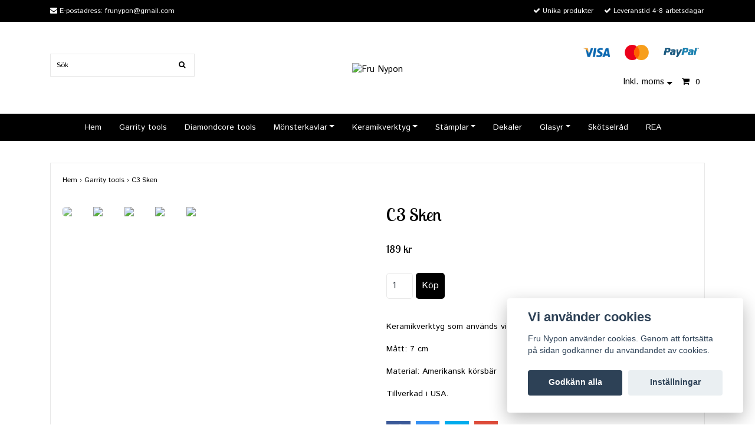

--- FILE ---
content_type: text/html; charset=utf-8
request_url: https://www.frunypon.se/garrity-tools/c3-sken
body_size: 7485
content:
<!DOCTYPE html>
<html lang="sv">
<head><meta property="ix:host" content="cdn.quickbutik.com/images"><title>C3 Sken - Fru Nypon</title>
<meta http-equiv="Content-Type" content="text/html; charset=UTF-8">
<meta name="author" content="Fru Nypon">
<meta name="description" content="Keramikverktyg som används vid drejning.Mått: 7 cm&amp;nbsp;Material: Amerikansk körsbärTillverkad i USA.">
<meta property="og:description" content="Keramikverktyg som används vid drejning.Mått: 7 cm&amp;nbsp;Material: Amerikansk körsbärTillverkad i USA.">
<meta property="og:title" content="C3 Sken - Fru Nypon">
<meta property="og:url" content="https://www.frunypon.se/garrity-tools/c3-sken">
<meta property="og:site_name" content="Fru Nypon">
<meta property="og:type" content="website">
<meta property="og:image" content="https://cdn.quickbutik.com/images/9176a/products/605721da3908c.jpeg">
<meta property="twitter:card" content="summary">
<meta property="twitter:title" content="Fru Nypon">
<meta property="twitter:description" content="Keramikverktyg som används vid drejning.Mått: 7 cm&amp;nbsp;Material: Amerikansk körsbärTillverkad i USA.">
<meta property="twitter:image" content="https://cdn.quickbutik.com/images/9176a/products/605721da3908c.jpeg">
<meta name="viewport" content="width=device-width, initial-scale=1, maximum-scale=1">
<link rel="canonical" href="https://www.frunypon.se/garrity-tools/c3-sken">
<!-- CSS --><link href="https://storage.quickbutik.com/stores/9176a/templates/ocean/css/assets.css?15963" rel="stylesheet" type="text/css" media="all">
<link href="https://storage.quickbutik.com/stores/9176a/templates/ocean/css/style.css?15963" rel="stylesheet" type="text/css" media="all">
<link rel="sitemap" type="application/xml" title="Sitemap" href="https://www.frunypon.se/sitemap.xml">
<link href="//fonts.googleapis.com/css?family=Istok+Web:400,700%7CLobster+Two:400,700" rel="stylesheet" type="text/css"  media="all" /><!--[if lt IE 9]><script src="http://html5shim.googlecode.com/svn/trunk/html5.js"></script><![endif]-->

<script type="text/javascript" defer>document.addEventListener('DOMContentLoaded', () => {
    document.body.setAttribute('data-qb-page', 'product');
});</script><script src="/assets/shopassets/cookieconsent/cookieconsent.js?v=230"></script>
<style>
    html.force--consent,
    html.force--consent body{
        height: auto!important;
        width: 100vw!important;
    }
</style>

    <script type="text/javascript">
    var qb_cookieconsent = initCookieConsent();
    var qb_cookieconsent_blocks = [{"title":"Vi anv\u00e4nder cookies","description":"Fru Nypon anv\u00e4nder cookies. Genom att forts\u00e4tta p\u00e5 sidan godk\u00e4nner du anv\u00e4ndandet av cookies."},{"title":"N\u00f6dv\u00e4ndiga cookies *","description":"Dessa cookies \u00e4r n\u00f6dv\u00e4ndiga f\u00f6r att butiken ska fungera korrekt och g\u00e5r inte att st\u00e4nga av utan att beh\u00f6va l\u00e4mna denna webbplats. De anv\u00e4nds f\u00f6r att funktionalitet som t.ex. varukorg, skapa ett konto och annat ska fungera korrekt.","toggle":{"value":"basic","enabled":true,"readonly":true}}];
</script>
</head>
<body>
		<div id="my-wrapper">

		<header id="site-header" class="clearfix">
   <div class="container">
   <div class="top-bar">
		<div class="row  d-flex d-md-none">
    		        <a class="col-6 text-center" title="Priser är inkl. moms. Klicka för att växla om till exkl. moms." href="?tax-reverse">
    		        <i class="fa fa-sort-desc"></i>
    		        Inkl. moms
    		        </a>
		</div>
	</div>
   <div id="mobile-navigation">
	<nav class="nav">
		<ul>
			<li>
				<a href="#shopping-cart" class="slide-menu">Din varukorg</a>
			</li>

			<li>
				<a class="" href="/">Hem</a>
			</li>
			<li>
				<a class="" href="/garrity-tools">Garrity tools</a>
			</li>
			<li>
				<a class="" href="/diamondcore-tools">Diamondcore tools</a>
			</li>
			<li>
				<a class="" href="/kavlar">Mönsterkavlar</a>
			</li>
			<li>
				<a class="" href="/keramikverktyg">Keramikverktyg</a>
			</li>
			<li>
				<a class="" href="/stamplar">Stämplar</a>
			</li>
			<li>
				<a class="" href="/dekaler">Dekaler</a>
			</li>
			<li>
				<a class="" href="/glasyr">Glasyr</a>
			</li>
			<li>
				<a class="" href="/skotselrad">Skötselråd</a>
			</li>
			<li>
				<a class="" href="/rea">REA</a>
			</li>
			<li>
				<hr />
			</li>
			
		</ul>
	</nav>
</div>
   <div class=" d-block  d-md-none  mobile-header">
      <div class="row">
         <div class="col-3">
            <a id="responsive-menu-button" href="#navigation"> <i class="fa fa-bars fa-2x"></i> </a>
         </div>
         <div class="col-6">
            <form action="/shop/search" method="get">
               <div class="search-wrapper">
                  <input class="search_text" name="s" type="text" placeholder="Sök" style="margin:0 auto" value=""><button class="search_submit" type="submit">
                  <i class="fa fa-search"></i>
                  </button>
                  <div class="clear"></div>
               </div>
            </form>
         </div>
         <div class="col-3 text-right">
             <a href="#shopping-cart" class="mobile-cart-icon cart-link slide-menu"><i class="fa fa-shopping-cart"></i><span class="cart_link_count">0</span></a>
         </div>
      </div>
   </div>
   <div>
        <div class="row">
         <div class="col-lg-6 col-md-4 col-12">
            <div class="top_left_content">
                <i class='fa fa-envelope'></i> E-postadress: <a href="/cdn-cgi/l/email-protection" class="__cf_email__" data-cfemail="26405453485f56494866414b474f4a0845494b">[email&#160;protected]</a>
            </div>
        </div>
         <div class="col-lg-6 col-md-8 col-12"> 
             <div class="top_pointers">
				<div class="top_pointer">
					<i class='fa fax fa-check'></i> Unika produkter
				</div>
				
				
				<div class="top_pointer">
					<i class='fa fax fa-check'></i> Leveranstid 4-8 arbetsdagar
				</div>
                
    	    </div>
      </div>
   </div>

    </div>
    </div>
</header>
<div id="main" role="main">

	<div class="container">

		<div id="page-layout">
			<div class="row">
				<div class="col-lg-4 hidden-xs d-none d-lg-flex flex-column align-items-md-center align-items-lg-start justify-content-center">
			       <div class="search-wrapper d-none d-md-block">
			         <form action="/shop/search" method="get">
			   	        <input class="search_text" name="s" type="text" size="25" placeholder="Sök" value="">
			   	        <button class="search_submit" type="submit">
			   		      <i class="fa fa-search"></i>
			   	        </button>
			   	       <div class="clear"></div>
			         </form>
				   </div>
				   <div class="languages mt-3 ">
            	   </div>
				</div>
                <div class="col-lg-4 text-center logo">
                  <a href="https://www.frunypon.se" title="Fru Nypon" class="col-md-8"> <img class="img-responsive max-height-logo" src="https://cdn.quickbutik.com/images/9176a/templates/ocean/assets/logo.png?s=15963&auto=format" alt="Fru Nypon">
						 </a>
                </div>
                <div class="col-lg-4 hidden-xs d-none d-md-flex align-items-md-center align-items-lg-end justify-content-center flex-column">
                    <div class="hidden-sm d-none d-md-inline-block pr-lg-0 mt-3 mt-lg-0 ">
					   	<div class="paymentmethods text-sm-center">
					   		    <img alt="Visa" class="x15" src="/assets/shopassets/paylogos/visa.png">
					   		    <img alt="MasterCard" src="/assets/shopassets/paylogos/mastercard.png">
					   		    <img alt="PayPal" class="x1" src="/assets/shopassets/paylogos/paypal.png"> 
					   	</div>
					</div>
                    <div id="cart-brief" class="pr-2 d-flex justify-content-end align-items-center mt-3">
            			<a class="taxlink" title="Priser är inkl. moms. Klicka för att växla om till exkl. moms." href="?tax-reverse"> Inkl. moms <i class="fa fa-sort-desc"></i></a>
            		<a href="#shopping-cart" class="cart-link slide-menu"><i class="fa fa-shopping-cart"></i> <span class="cart_link_count">0</span></a>
                </div>
                </div>
                <div class="col-lg-3 hidden-xs d-flex d-lg-none flex-column align-items-md-center align-items-lg-start mt-3">
				   <div class="languages d-none d-md-block">
            	   </div>
            	   <div class="search-wrapper d-none d-md-block">
			         <form action="/shop/search" method="get">
			   	        <input class="search_text" name="s" type="text" size="25" placeholder="Sök" value="">
			   	        <button class="search_submit" type="submit">
			   		      <i class="fa fa-search"></i>
			   	        </button>
			   	       <div class="clear"></div>
			         </form>
				   </div>
				</div>
		</div>
		</div>
		</div>
		<div id="main_menu" class="hidden-xs d-none d-md-block">
			<div id="product-nav-wrapper">
				<ul class="nav nav-pills container d-flex justify-content-center">
								<li>
									<a href="/" title="Hem">Hem</a>
								</li>
						
								<li>
									<a href="/garrity-tools" title="Garrity tools">Garrity tools</a>
								</li>
						
								<li>
									<a href="/diamondcore-tools" title="Diamondcore tools">Diamondcore tools</a>
								</li>
						
		    					<li class="dropdown">
		    						<span class=""></span>
									<a href="/kavlar" class="dropdown-toggle">Mönsterkavlar</a>
									<ul class="dropdown-menu">
								    		<li><a href="/kavlar/kavle-stor">Mönsterkavel Stor</a></li>
								    		<li><a href="/kavlar/monsterkavle-liten">Mönsterkavel Liten</a></li>
									</ul>
								</li>
						
		    					<li class="dropdown">
		    						<span class=""></span>
									<a href="/keramikverktyg" class="dropdown-toggle">Keramikverktyg</a>
									<ul class="dropdown-menu">
								    		<li><a href="/keramikverktyg/monsterrulle-1-cm">Mönsterrulle 1 cm</a></li>
								    		<li><a href="/keramikverktyg/monsterrulle-15-cm">Mönsterrulle 1,5 cm</a></li>
								    		<li><a href="/keramikverktyg/monsterrulle-2-cm">Mönsterrulle 2 cm</a></li>
								    		<li><a href="/keramikverktyg/monsterrulle-3-cm">Mönsterrulle 3 cm</a></li>
								    		<li><a href="/keramikverktyg/monsterrulle-6-cm">Mönsterrulle 6 cm</a></li>
								    		<li><a href="/keramikverktyg/handtag">Handtag</a></li>
								    		<li><a href="/keramikverktyg/handrulle-10-cm">Handrulle 10 cm</a></li>
								    		<li><a href="/keramikverktyg/handrulle-12-cm">Handrulle 12 cm</a></li>
									</ul>
								</li>
						
		    					<li class="dropdown">
		    						<span class=""></span>
									<a href="/stamplar" class="dropdown-toggle">Stämplar</a>
									<ul class="dropdown-menu">
								    		<li><a href="/stamplar/indiska-trastamplar">Indiska trästämplar</a></li>
								    		<li><a href="/stamplar/ministampel-1-cm">Ministämpel 1 cm</a></li>
								    		<li><a href="/stamplar/stampel-25-cm">Stämpel 2,5 cm</a></li>
								    		<li><a href="/stamplar/stampel-4-cm">Stämpel 4 cm</a></li>
									</ul>
								</li>
						
								<li>
									<a href="/dekaler" title="Dekaler">Dekaler</a>
								</li>
						
		    					<li class="dropdown">
		    						<span class=""></span>
									<a href="/glasyr" class="dropdown-toggle">Glasyr</a>
									<ul class="dropdown-menu">
								    		<li><a href="/glasyr/engober">Engober</a></li>
								    		<li><a href="/glasyr/botz-stengods-1220-1280-c">Botz Stengods 1220-1280 C</a></li>
								    		<li><a href="/glasyr/botz-pro-1050-1250-c">Botz PRO 1020-1280 C</a></li>
								    		<li><a href="/glasyr/botz-lergodsglasyr">Botz Lergodsglasyr</a></li>
								    		<li><a href="/glasyr/unidekor">Unidekor</a></li>
								    		<li><a href="/glasyr/penslar">Penslar</a></li>
									</ul>
								</li>
						
								<li>
									<a href="/skotselrad" title="Skötselråd">Skötselråd</a>
								</li>
						
								<li>
									<a href="/rea" title="REA">REA</a>
								</li>
						
					</ul>
			</div>
		</div>
		<div class="container">
          <div class="row">
		<div class="maincol col">
		<div class="maincontent">
			<article id="/garrity-tools/c3-sken" itemscope itemtype="http://schema.org/Product">
			<div id="single_product">
			
			<div class="row single-product-border mt-4">
			                <!-- Breadcrumbs -->
			            	<nav class="breadcrumb col-12" aria-label="breadcrumbs">
			            	    <a href="/" title="Hem">Hem&nbsp;<span aria-hidden="true">›&nbsp;</span></a>
			            	    <a href="/garrity-tools" title="Garrity tools">Garrity tools&nbsp;<span aria-hidden="true">›&nbsp;</span></a>
			            	    <a href="/garrity-tools/c3-sken" title="C3 Sken">C3 Sken&nbsp;</a>
			            	</nav>
				<div class="col-md-6 col-sm-6 product-images">
				
					<div class="product-images">
					    <ul id="lightSlider">
							<li data-thumb="https://cdn.quickbutik.com/images/9176a/products/605721da3908c.jpeg?w=90&auto=format" class="active qs-product-image2487">
							    <a href="https://cdn.quickbutik.com/images/9176a/products/605721da3908c.jpeg" title="C3 Sken">
								    <img src="https://cdn.quickbutik.com/images/9176a/products/605721da3908c.jpeg?w=350&auto=format" alt="C3 Sken" />
								</a>
							</li>
							<li data-thumb="https://cdn.quickbutik.com/images/9176a/products/605721da2faa7.jpeg?w=90&auto=format" class="active qs-product-image2488">
							    <a href="https://cdn.quickbutik.com/images/9176a/products/605721da2faa7.jpeg" title="C3 Sken">
								    <img src="https://cdn.quickbutik.com/images/9176a/products/605721da2faa7.jpeg?w=350&auto=format" alt="C3 Sken" />
								</a>
							</li>
							<li data-thumb="https://cdn.quickbutik.com/images/9176a/products/605721da58401.jpeg?w=90&auto=format" class="active qs-product-image2489">
							    <a href="https://cdn.quickbutik.com/images/9176a/products/605721da58401.jpeg" title="C3 Sken">
								    <img src="https://cdn.quickbutik.com/images/9176a/products/605721da58401.jpeg?w=350&auto=format" alt="C3 Sken" />
								</a>
							</li>
							<li data-thumb="https://cdn.quickbutik.com/images/9176a/products/605721da17b2e.jpeg?w=90&auto=format" class="active qs-product-image2490">
							    <a href="https://cdn.quickbutik.com/images/9176a/products/605721da17b2e.jpeg" title="C3 Sken">
								    <img src="https://cdn.quickbutik.com/images/9176a/products/605721da17b2e.jpeg?w=350&auto=format" alt="C3 Sken" />
								</a>
							</li>
							<li data-thumb="https://cdn.quickbutik.com/images/9176a/products/605721da43cde.jpeg?w=90&auto=format" class="active qs-product-image2491">
							    <a href="https://cdn.quickbutik.com/images/9176a/products/605721da43cde.jpeg" title="C3 Sken">
								    <img src="https://cdn.quickbutik.com/images/9176a/products/605721da43cde.jpeg?w=350&auto=format" alt="C3 Sken" />
								</a>
							</li>
					        
					    </ul>
					    <br />
					</div>
				
				</div>
				<div class="col-md-6 col-sm-6">
				<section class="entry-content">
				
						<h1 class="custom-font product-description-header" itemprop="name">C3 Sken</h1>
						
					    <form class="qs-cart form" method="post">     
					        <input type="hidden" class="qs-cart-pid"    value="502">
					        <input type="hidden" class="qs-cart-price"  value="189">
					        
							
					      	<h5 class="custom-font compare-at-price qs-product-before-price" style="display:none;">0 kr</h5>
					      	
					      	<div itemprop="offers" itemscope itemtype="http://schema.org/Offer">
					        	<h3 class="custom-font qs-product-price" id="price-field">189 kr</h3>
					        	<meta itemscope itemprop="itemCondition" itemtype="http://schema.org/OfferItemCondition" content="http://schema.org/NewCondition" />
					        	<meta itemprop="price" content="189">
								<meta itemprop="priceCurrency" content="SEK">
					        	<link itemprop="availability" href="http://schema.org/InStock">
					        </div>
					        
							<input name="qs-cart-qty" type="number" class="qs-cart-qty form-control qty-picker" max="10" value="1" />
							
					        
						    <input type="submit" name="add" value="Köp" id="purchase" data-unavailable-txt="Otillgänglig" class="qs-cart-submit btn">
						
						</form>
						
						<div class="product-description-wrapper">
							<p itemprop="description"><p><span style="font-size: 14px;">Keramikverktyg som används vid drejning.</span></p><p><span style="font-size: 14px;">Mått: 7 cm&nbsp;</span></p><p><span style="font-size: 14px;">Material: Amerikansk körsbär</span></p><p><span style="font-size: 14px;">Tillverkad i USA.</span></p></p>
						</div>
			
			    <div id="share"></div>
			
					
					
					
					
				</section>
				
				</div>
			
			</div>
			  <div class="row mt-5">
			  	  <div class="col-md-12">
					<h3>Flera populära produkter</h3>
					  <ul class="product-grid row clearfix">
						<li class="col-lg-3 col-md-4 col-sm-4 col-12 product  d-flex justify-content-center" data-pid="202">
			                <div class="indiv-product d-flex flex-column justify-content-between">
			                  <div class="content_box">            
			                    <div class="product-image">
			                      <div class="product-head">
			                      <img src="https://cdn.quickbutik.com/images/9176a/products/5c9ca99365c67.jpeg?w=280&auto=format" alt="Texture 2" class="animated fadeIn"></div>
			                    </div>
			                
			                    <div class="product-overlay"> 
			                      <a href="/garrity-tools/texture-2"></a>    
			                    </div>
			                  </div>
			                  <div class="content_product_desc d-flex flex-column justify-content-between pt-3 flex-grow-1">
			                			<div class="indiv-product-title-text mb-4">
			                			    <a href="/garrity-tools/texture-2" title="Texture 2">
			                			    Texture 2
			                			    </a>
			                			</div>
			                			<div class="align-self-normal">
			                			   <div class="money-styling custom-font d-inline-block float-left">
			                			    <a href="/garrity-tools/texture-2" title="Texture 2">
			                				219 kr  
			                				</a>
			                			</div>
			                		       <div class="text-center d-inline-block float-right">
											<form class="qs-cart" method="post">
										        <input type="hidden" class="qs-cart-pid"    value="202">
										        <input type="hidden" class="qs-cart-price"  value="219">
												<input name="qs-cart-qty" type="hidden" class="qs-cart-qty qty-picker" value="1" />
				
												<input type="submit" name="add" value="Köp" class="list-buybtn qs-cart-submit btn  btn-block">
											</form>
										
					               	</div>
					               	    </div>
			                	</div>
			                </div>
						</li>
						<li class="col-lg-3 col-md-4 col-sm-4 col-12 product  d-flex justify-content-center" data-pid="207">
			                <div class="indiv-product d-flex flex-column justify-content-between">
			                  <div class="content_box">            
			                    <div class="product-image">
			                      <div class="product-head">
			                      <img src="https://cdn.quickbutik.com/images/9176a/products/5c9cab3f9769d.jpeg?w=280&auto=format" alt="Foot 5" class="animated fadeIn"></div>
			                    </div>
			                
			                    <div class="product-overlay"> 
			                      <a href="/garrity-tools/foot-5"></a>    
			                    </div>
			                  </div>
			                  <div class="content_product_desc d-flex flex-column justify-content-between pt-3 flex-grow-1">
			                			<div class="indiv-product-title-text mb-4">
			                			    <a href="/garrity-tools/foot-5" title="Foot 5">
			                			    Foot 5
			                			    </a>
			                			</div>
			                			<div class="align-self-normal">
			                			   <div class="money-styling custom-font d-inline-block float-left">
			                			    <a href="/garrity-tools/foot-5" title="Foot 5">
			                				209 kr  
			                				</a>
			                			</div>
			                		       <div class="text-center d-inline-block float-right">
											<form class="qs-cart" method="post">
										        <input type="hidden" class="qs-cart-pid"    value="207">
										        <input type="hidden" class="qs-cart-price"  value="209">
												<input name="qs-cart-qty" type="hidden" class="qs-cart-qty qty-picker" value="1" />
				
												<input type="submit" name="add" value="Köp" class="list-buybtn qs-cart-submit btn  btn-block">
											</form>
										
					               	</div>
					               	    </div>
			                	</div>
			                </div>
						</li>
						<li class="col-lg-3 col-md-4 col-sm-4 col-12 product  d-flex justify-content-center" data-pid="842">
			                <div class="indiv-product d-flex flex-column justify-content-between">
			                  <div class="content_box">            
			                    <div class="product-image">
			                      <div class="product-head">
			                      <img src="https://cdn.quickbutik.com/images/9176a/products/66f4f63c61e7c.png?w=280&auto=format" alt="Profile 1" class="animated fadeIn"></div>
			                    </div>
			                
			                    <div class="product-overlay"> 
			                      <a href="/garrity-tools/profile-1"></a>    
			                    </div>
			                  </div>
			                  <div class="content_product_desc d-flex flex-column justify-content-between pt-3 flex-grow-1">
			                			<div class="indiv-product-title-text mb-4">
			                			    <a href="/garrity-tools/profile-1" title="Profile 1">
			                			    Profile 1
			                			    </a>
			                			</div>
			                			<div class="align-self-normal">
			                			   <div class="money-styling custom-font d-inline-block float-left">
			                			    <a href="/garrity-tools/profile-1" title="Profile 1">
			                				269 kr  
			                				</a>
			                			</div>
			                		       <div class="text-center d-inline-block float-right">
					               	</div>
					               	    </div>
			                	</div>
			                </div>
						</li>
						<li class="col-lg-3 col-md-4 col-sm-4 col-12 product  d-flex justify-content-center" data-pid="844">
			                <div class="indiv-product d-flex flex-column justify-content-between">
			                  <div class="content_box">            
			                    <div class="product-image">
			                      <div class="product-head">
			                      <img src="https://cdn.quickbutik.com/images/9176a/products/66f4f7c4023db.png?w=280&auto=format" alt="Profile 3" class="animated fadeIn"></div>
			                    </div>
			                
			                    <div class="product-overlay"> 
			                      <a href="/garrity-tools/profile-3"></a>    
			                    </div>
			                  </div>
			                  <div class="content_product_desc d-flex flex-column justify-content-between pt-3 flex-grow-1">
			                			<div class="indiv-product-title-text mb-4">
			                			    <a href="/garrity-tools/profile-3" title="Profile 3">
			                			    Profile 3
			                			    </a>
			                			</div>
			                			<div class="align-self-normal">
			                			   <div class="money-styling custom-font d-inline-block float-left">
			                			    <a href="/garrity-tools/profile-3" title="Profile 3">
			                				269 kr  
			                				</a>
			                			</div>
			                		       <div class="text-center d-inline-block float-right">
											<form class="qs-cart" method="post">
										        <input type="hidden" class="qs-cart-pid"    value="844">
										        <input type="hidden" class="qs-cart-price"  value="269">
												<input name="qs-cart-qty" type="hidden" class="qs-cart-qty qty-picker" value="1" />
				
												<input type="submit" name="add" value="Köp" class="list-buybtn qs-cart-submit btn  btn-block">
											</form>
										
					               	</div>
					               	    </div>
			                	</div>
			                </div>
						</li>
			     </ul>
			  	</div>
			  </div>
			
			</div>
			</article>			</div>

		</div>

	</div>
</div>
</div><div class="d-block d-sm-none d-none d-sm-block d-md-none">
    	<div class="paymentmethods text-sm-center">
    		    <img alt="Visa" class="x15" src="/assets/shopassets/paylogos/visa.png">
    		    <img alt="MasterCard" src="/assets/shopassets/paylogos/mastercard.png">
    		    <img alt="PayPal" class="x1" src="/assets/shopassets/paylogos/paypal.png"> 
    	</div>
</div>
<footer>
<div class="container">
		
				<div class="row">
<div class="col-lg-12 col-md-12">
				
<div class="footer-menu text-center">
    <a href="/contact">Kontakt</a>&nbsp;
    <a href="/sidor/terms-and-conditions">Köpvillkor</a>&nbsp;
    <a href="/sidor/om-oss">Om oss</a>&nbsp;
    
</div>

<div class="text-center">

			<a href="https://www.facebook.com/butikfrunypon/" target="_blank" class="btn btn-facebook"><i class="fa fa-facebook"></i></a>
		    
			<a href="https://www.instagram.com/butikfrunypon" target="_blank" class="btn btn-instagram"><i class="fa fa-instagram"></i></a>
		    
  
								<div class="clearfix"></div>
							<div style="margin-top: 16px;">© Copyright 2026 Fru Nypon</div>
							<div class="poweredby"><a style="text-decoration: none;" target="_blank" rel="nofollow sponsored" title="Powered by Quickbutik" href="https://quickbutik.com">Powered by Quickbutik</a></div></div>
						
						</div>

				</div>
<!-- .row -->
		
			</div>
<!-- container -->
		
		</footer><div class="modal fade" id="languageModal" role="dialog" data-backdrop="false">
       <div class="modal-dialog modal-sm">
         <div class="modal-content     align-items-center justify-content-center">
           <div class="modal-body">
           <div class="text-center">
Choose language
</div>
           </div>
           
           </div>
          </div>
        </div>
		
		<div id="mobile-bar-settings" data-lbl-overview="Översikt" data-lbl-search="Sök"></div>
            <nav id="navigation"><ul>
<li>
                <a href="/">Hem</a>
                </li>
        	
            <li>
                <a href="/garrity-tools">Garrity tools</a>
                </li>
        	
            <li>
                <a href="/diamondcore-tools">Diamondcore tools</a>
                </li>
        	
            <li>
                <a href="/kavlar"><span>Mönsterkavlar</span></a>
                <ul>
<li> <a class="show-all" href="/kavlar" title="Mönsterkavlar">Visa allt i  Mönsterkavlar</a>
</li>
        		    <li><a href="/kavlar/kavle-stor">Mönsterkavel Stor</a></li>
        		        <li><a href="/kavlar/monsterkavle-liten">Mönsterkavel Liten</a></li>
        		        
</ul>
</li>
        	
            <li>
                <a href="/keramikverktyg"><span>Keramikverktyg</span></a>
                <ul>
<li> <a class="show-all" href="/keramikverktyg" title="Keramikverktyg">Visa allt i  Keramikverktyg</a>
</li>
        		    <li><a href="/keramikverktyg/monsterrulle-1-cm">Mönsterrulle 1 cm</a></li>
        		        <li><a href="/keramikverktyg/monsterrulle-15-cm">Mönsterrulle 1,5 cm</a></li>
        		        <li><a href="/keramikverktyg/monsterrulle-2-cm">Mönsterrulle 2 cm</a></li>
        		        <li><a href="/keramikverktyg/monsterrulle-3-cm">Mönsterrulle 3 cm</a></li>
        		        <li><a href="/keramikverktyg/monsterrulle-6-cm">Mönsterrulle 6 cm</a></li>
        		        <li><a href="/keramikverktyg/handtag">Handtag</a></li>
        		        <li><a href="/keramikverktyg/handrulle-10-cm">Handrulle 10 cm</a></li>
        		        <li><a href="/keramikverktyg/handrulle-12-cm">Handrulle 12 cm</a></li>
        		        
</ul>
</li>
        	
            <li>
                <a href="/stamplar"><span>Stämplar</span></a>
                <ul>
<li> <a class="show-all" href="/stamplar" title="Stämplar">Visa allt i  Stämplar</a>
</li>
        		    <li><a href="/stamplar/indiska-trastamplar">Indiska trästämplar</a></li>
        		        <li><a href="/stamplar/ministampel-1-cm">Ministämpel 1 cm</a></li>
        		        <li><a href="/stamplar/stampel-25-cm">Stämpel 2,5 cm</a></li>
        		        <li><a href="/stamplar/stampel-4-cm">Stämpel 4 cm</a></li>
        		        
</ul>
</li>
        	
            <li>
                <a href="/dekaler">Dekaler</a>
                </li>
        	
            <li>
                <a href="/glasyr"><span>Glasyr</span></a>
                <ul>
<li> <a class="show-all" href="/glasyr" title="Glasyr">Visa allt i  Glasyr</a>
</li>
        		    <li><a href="/glasyr/engober">Engober</a></li>
        		        <li><a href="/glasyr/botz-stengods-1220-1280-c">Botz Stengods 1220-1280 C</a></li>
        		        <li><a href="/glasyr/botz-pro-1050-1250-c">Botz PRO 1020-1280 C</a></li>
        		        <li><a href="/glasyr/botz-lergodsglasyr">Botz Lergodsglasyr</a></li>
        		        <li><a href="/glasyr/unidekor">Unidekor</a></li>
        		        <li><a href="/glasyr/penslar">Penslar</a></li>
        		        
</ul>
</li>
        	
            <li>
                <a href="/skotselrad">Skötselråd</a>
                </li>
        	
            <li>
                <a href="/rea">REA</a>
                </li>
        	
            <li>
                <a href="/contact">Kontakt</a>
                </li>
            <li>
                <a href="/sidor/terms-and-conditions">Köpvillkor</a>
                </li>
            <li>
                <a href="/sidor/om-oss">Om oss</a>
                </li>
            <li>
            
</li>
         </ul></nav><nav id="shopping-cart"><div id="mmnue-cartbox" class="mmnue-cartbox">
	<!-- Your content -->
	<div>
		<div class="cartHeader text-center">Din varukorg</div>
	</div>
	
	<div class="qs-cart-empty" >
        <p style="padding: 28px;font-weight: 600;margin:0;">Din varukorg är tom, men det behöver den inte vara.</p>
    </div>
    
	<div class="qs-cart-update" style="display:none;" >
        <table id="CARTITEMS" class="table table-sm ">
            <thead>
                <tr>
                    <td style="width: 220px; text-align: left;">Produkt</td>
                    <td style="width: 130px; text-align: right;">Pris</td>
                </tr>
            </thead>

            <tbody>
            </tbody>
            <tfoot>
                <tr>
                    <td colspan="1"></td>
                    <td colspan="1" class="cartTotal" style="text-align: right;">0,00 SEK</td>
                </tr>
            </tfoot>
        </table>
	</div>
	
	<div class="slide-checkout-buttons">
		<a href="/cart/index" class="btn-buy btn btn-block btn-lg list-buybtn">Till kassan <i class="fa fa-shopping-cart"></i></a>
		<a  class="mmnue_close btn slide-menu mt-3" style="text-decoration: none; color: #2a2a2a;">Fortsätt att handla</a>
	</div>
	
</div></nav>
</div>
		<script data-cfasync="false" src="/cdn-cgi/scripts/5c5dd728/cloudflare-static/email-decode.min.js"></script><script src="https://storage.quickbutik.com/stores/9176a/templates/ocean/js/plugins.js?15963" type="text/javascript"></script><script src="https://storage.quickbutik.com/stores/9176a/templates/ocean/js/custom.js?15963" type="text/javascript"></script><script src="https://storage.quickbutik.com/stores/9176a/templates/ocean/js/qb.js?15963" type="text/javascript"></script>
<script type="text/javascript">var qs_store_url = "https://www.frunypon.se";</script>
<script type="text/javascript">var qs_store_apps_data = {"location":"\/garrity-tools\/c3-sken","products":[],"product_id":"502","category_id":null,"category_name":"Garrity tools","fetch":"fetch","order":null,"search":null,"recentPurchaseId":null,"product":{"title":"C3 Sken","price":"189 kr","price_raw":"189","before_price":"0 kr","hasVariants":false,"weight":"0","stock":"10","url":"\/garrity-tools\/c3-sken","preorder":false,"images":[{"url":"https:\/\/cdn.quickbutik.com\/images\/9176a\/products\/605721da3908c.jpeg","position":"1","title":"605721da3908c.jpeg","is_youtube_thumbnail":false},{"url":"https:\/\/cdn.quickbutik.com\/images\/9176a\/products\/605721da2faa7.jpeg","position":"2","title":"605721da2faa7.jpeg","is_youtube_thumbnail":false},{"url":"https:\/\/cdn.quickbutik.com\/images\/9176a\/products\/605721da58401.jpeg","position":"3","title":"605721da58401.jpeg","is_youtube_thumbnail":false},{"url":"https:\/\/cdn.quickbutik.com\/images\/9176a\/products\/605721da17b2e.jpeg","position":"4","title":"605721da17b2e.jpeg","is_youtube_thumbnail":false},{"url":"https:\/\/cdn.quickbutik.com\/images\/9176a\/products\/605721da43cde.jpeg","position":"5","title":"605721da43cde.jpeg","is_youtube_thumbnail":false}]}}; var qs_store_apps = [];</script>
<script>if (typeof qs_options !== "undefined") { qs_store_apps_data.variants = JSON.stringify(Array.isArray(qs_options) ? qs_options : []); }</script>
<script type="text/javascript">$.ajax({type:"POST",url:"https://www.frunypon.se/apps/fetch",async:!1,data:qs_store_apps_data, success:function(s){qs_store_apps=s}});</script>
<script type="text/javascript" src="/assets/qb_essentials.babel.js?v=20251006"></script><script type="text/javascript"> var recaptchaSiteKey="6Lc-2GcUAAAAAMXG8Lz5S_MpVshTUeESW6iJqK0_"; </script>
<script>
    qb_cookieconsent.run({
        current_lang: 'en',
        autoclear_cookies: true,
        cookie_expiration: 90,
        autoload_css: true,
        theme_css: '/assets/shopassets/cookieconsent/cookieconsent.css?v=231',
        languages: {
            en: {
                consent_modal: {
                    title: "Vi använder cookies",
                    description: 'Fru Nypon använder cookies. Genom att fortsätta på sidan godkänner du användandet av cookies.',
                    primary_btn: {
                        text: 'Godkänn alla',
                        role: 'accept_all'
                    },
                    secondary_btn: {
                        text: 'Inställningar',
                        role: 'settings'
                    }
                },
                settings_modal: {
                    title: 'Cookie inställningar',
                    save_settings_btn: "Spara",
                    accept_all_btn: "Godkänn alla",
                    cookie_table_headers: [
                        { col1: "Name" },
                        { col2: "Domain" },
                        { col3: "Expiration" },
                        { col4: "Description" }
                    ],
                    blocks: qb_cookieconsent_blocks
                }
            }
        },
        onAccept: function (cookie) {
            var event = new CustomEvent("QB_CookieConsentAccepted", {
                detail: {
                    cookie: cookie
                }
            });

            document.dispatchEvent(event);
        },
        onChange: function (cookie) {
            var event = new CustomEvent("QB_CookieConsentAccepted", {
                detail: {
                    cookie: cookie
                }
            });

            document.dispatchEvent(event);
        },
    });

</script>

    <script src="/assets/shopassets/misc/magicbean.js?v=1" data-shop-id="9176" data-url="https://magic-bean.services.quickbutik.com/v1/sow" data-site-section="1" data-key="9ce314da40cf008a20fe4e574dfa85af" defer></script>
<script type="text/javascript">document.addEventListener("DOMContentLoaded", function() {
const viewProductEvent = new CustomEvent('view-product', {
                detail: {
                    id: '502',
                    name: 'C3 Sken',
                    currency: 'SEK',
                    price: '189'
                }
            });
            document.dispatchEvent(viewProductEvent);
});</script><script defer src="https://static.cloudflareinsights.com/beacon.min.js/vcd15cbe7772f49c399c6a5babf22c1241717689176015" integrity="sha512-ZpsOmlRQV6y907TI0dKBHq9Md29nnaEIPlkf84rnaERnq6zvWvPUqr2ft8M1aS28oN72PdrCzSjY4U6VaAw1EQ==" data-cf-beacon='{"rayId":"9c5a7e7cccc25aae","version":"2025.9.1","serverTiming":{"name":{"cfExtPri":true,"cfEdge":true,"cfOrigin":true,"cfL4":true,"cfSpeedBrain":true,"cfCacheStatus":true}},"token":"7a304e0c4e854d16bca3b20c50bbf8db","b":1}' crossorigin="anonymous"></script>
</body>
</html>
